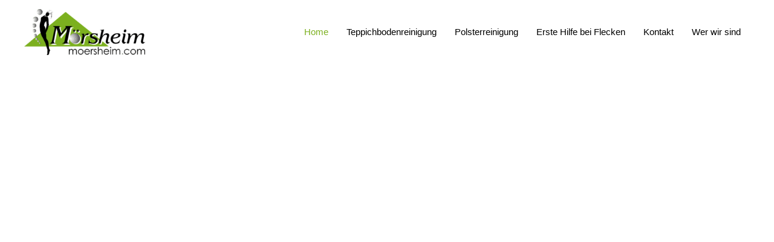

--- FILE ---
content_type: text/css
request_url: https://moersheim.com/wp-content/cache/autoptimize/css/autoptimize_single_947ad23667e04dca974b771b65f5c5ab.css?ver=1766427170
body_size: 206
content:
.elementor-kit-7{--e-global-color-primary:#000;--e-global-color-secondary:#000;--e-global-color-text:#000;--e-global-color-accent:#61ce70;--e-global-color-6c68962:#000;--e-global-typography-primary-font-family:"Montserrat";--e-global-typography-primary-font-weight:600;--e-global-typography-primary-line-height:1.5em;--e-global-typography-secondary-font-family:"Roboto Slab";--e-global-typography-secondary-font-weight:400;--e-global-typography-text-font-family:"Montserrat";--e-global-typography-text-line-height:1.5em;--e-global-typography-accent-font-family:"Roboto";--e-global-typography-accent-font-weight:500;color:#000;font-family:"Montserrat",Sans-serif;line-height:1.5em}.elementor-kit-7 e-page-transition{background-color:#ffbc7d}.elementor-section.elementor-section-boxed>.elementor-container{max-width:1140px}.e-con{--container-max-width:1140px}.elementor-widget:not(:last-child){margin-block-end:20px}.elementor-element{--widgets-spacing:20px 20px;--widgets-spacing-row:20px;--widgets-spacing-column:20px}{}h1.entry-title{display:var(--page-title-display)}@media(max-width:1024px){.elementor-section.elementor-section-boxed>.elementor-container{max-width:1024px}.e-con{--container-max-width:1024px}}@media(max-width:767px){.elementor-section.elementor-section-boxed>.elementor-container{max-width:767px}.e-con{--container-max-width:767px}}

--- FILE ---
content_type: text/css
request_url: https://moersheim.com/wp-content/cache/autoptimize/css/autoptimize_single_ed566d6fbe1d86bf73970c287a473b7a.css?ver=1766427170
body_size: 883
content:
.elementor-403 .elementor-element.elementor-element-886bcbd>.elementor-container{max-width:1000px;min-height:250px}.elementor-403 .elementor-element.elementor-element-886bcbd .elementor-background-slideshow__slide__image{background-size:cover}.elementor-403 .elementor-element.elementor-element-886bcbd{transition:background .3s,border .3s,border-radius .3s,box-shadow .3s;padding:220px 0}.elementor-403 .elementor-element.elementor-element-886bcbd>.elementor-background-overlay{transition:background .3s,border-radius .3s,opacity .3s}.elementor-403 .elementor-element.elementor-element-ea19247{--spacer-size:20px}.elementor-widget-heading .elementor-heading-title{font-family:var(--e-global-typography-primary-font-family),Sans-serif;font-weight:var(--e-global-typography-primary-font-weight);line-height:var(--e-global-typography-primary-line-height);color:var(--e-global-color-primary)}.elementor-403 .elementor-element.elementor-element-49b856b>.elementor-widget-container{padding:10px}.elementor-403 .elementor-element.elementor-element-49b856b{text-align:start}.elementor-403 .elementor-element.elementor-element-49b856b .elementor-heading-title{font-family:"Montserrat",Sans-serif;font-weight:600;line-height:1.5em}.elementor-widget-text-editor{font-family:var(--e-global-typography-text-font-family),Sans-serif;line-height:var(--e-global-typography-text-line-height);color:var(--e-global-color-text)}.elementor-widget-text-editor.elementor-drop-cap-view-stacked .elementor-drop-cap{background-color:var(--e-global-color-primary)}.elementor-widget-text-editor.elementor-drop-cap-view-framed .elementor-drop-cap,.elementor-widget-text-editor.elementor-drop-cap-view-default .elementor-drop-cap{color:var(--e-global-color-primary);border-color:var(--e-global-color-primary)}.elementor-403 .elementor-element.elementor-element-33fea74>.elementor-widget-container{padding:20px}.elementor-403 .elementor-element.elementor-element-33fea74{font-family:"Montserrat",Sans-serif;font-size:22px;line-height:1.5em}.elementor-widget-image .widget-image-caption{color:var(--e-global-color-text);font-family:var(--e-global-typography-text-font-family),Sans-serif;line-height:var(--e-global-typography-text-line-height)}.elementor-403 .elementor-element.elementor-element-b1f74cc>.elementor-widget-container{padding:10px}.elementor-403 .elementor-element.elementor-element-d9e4490>.elementor-widget-container{padding:20px}.elementor-403 .elementor-element.elementor-element-d9e4490{font-family:"Montserrat",Sans-serif;font-size:22px;line-height:1.5em}.elementor-403 .elementor-element.elementor-element-3d4710d>.elementor-widget-container{padding:10px}.elementor-403 .elementor-element.elementor-element-3d4710d{text-align:start}.elementor-403 .elementor-element.elementor-element-3d4710d .elementor-heading-title{text-shadow:0px 0px 0px rgba(0,0,0,.3)}.elementor-403 .elementor-element.elementor-element-8e5a886>.elementor-widget-container{padding:20px}.elementor-403 .elementor-element.elementor-element-8e5a886{text-align:start;font-family:"Montserrat",Sans-serif;font-size:22px;font-weight:400;line-height:1.4em;text-shadow:0px 0px 0px rgba(0,0,0,.3);color:var(--e-global-color-6c68962)}.elementor-403 .elementor-element.elementor-element-1c36d41>.elementor-widget-container{padding:10px}.elementor-403 .elementor-element.elementor-element-1c36d41{text-align:start}.elementor-403 .elementor-element.elementor-element-1c36d41 .elementor-heading-title{font-family:"Montserrat",Sans-serif;font-weight:600;line-height:1.5em}.elementor-403 .elementor-element.elementor-element-7823f47>.elementor-widget-container{padding:20px}.elementor-403 .elementor-element.elementor-element-7823f47{font-family:"Montserrat",Sans-serif;font-size:22px;line-height:1.5em;text-shadow:0px 0px 0px rgba(0,0,0,.3);color:var(--e-global-color-6c68962)}.elementor-403 .elementor-element.elementor-element-f133b43>.elementor-widget-container{padding:10px}.elementor-403 .elementor-element.elementor-element-f133b43 .elementor-heading-title{font-family:"Montserrat",Sans-serif;line-height:1.5em;text-shadow:0px 0px 0px rgba(0,0,0,.3);color:var(--e-global-color-6c68962)}.elementor-widget-image-box .elementor-image-box-title{font-family:var(--e-global-typography-primary-font-family),Sans-serif;font-weight:var(--e-global-typography-primary-font-weight);line-height:var(--e-global-typography-primary-line-height);color:var(--e-global-color-primary)}.elementor-widget-image-box:has(:hover) .elementor-image-box-title,.elementor-widget-image-box:has(:focus) .elementor-image-box-title{color:var(--e-global-color-primary)}.elementor-widget-image-box .elementor-image-box-description{font-family:var(--e-global-typography-text-font-family),Sans-serif;line-height:var(--e-global-typography-text-line-height);color:var(--e-global-color-text)}.elementor-403 .elementor-element.elementor-element-ff33fa9>.elementor-widget-container{padding:5px}.elementor-403 .elementor-element.elementor-element-ff33fa9 .elementor-image-box-wrapper{text-align:justify}.elementor-403 .elementor-element.elementor-element-ff33fa9.elementor-position-right .elementor-image-box-img{margin-left:20px}.elementor-403 .elementor-element.elementor-element-ff33fa9.elementor-position-left .elementor-image-box-img{margin-right:20px}.elementor-403 .elementor-element.elementor-element-ff33fa9.elementor-position-top .elementor-image-box-img{margin-bottom:20px}.elementor-403 .elementor-element.elementor-element-ff33fa9 .elementor-image-box-title{margin-bottom:1px;font-family:"Montserrat",Sans-serif;line-height:1.5em;color:var(--e-global-color-6c68962)}.elementor-403 .elementor-element.elementor-element-ff33fa9 .elementor-image-box-wrapper .elementor-image-box-img{width:100%}.elementor-403 .elementor-element.elementor-element-ff33fa9 .elementor-image-box-img img{filter:brightness(100%) contrast(100%) saturate(100%) blur(0px) hue-rotate(0deg);opacity:1;transition-duration:.3s}.elementor-403 .elementor-element.elementor-element-ff33fa9 .elementor-image-box-description{font-family:"Montserrat",Sans-serif;line-height:1.5em;color:#000}.elementor-403 .elementor-element.elementor-element-5354e22>.elementor-widget-container{padding:5px}.elementor-403 .elementor-element.elementor-element-5354e22 .elementor-image-box-wrapper{text-align:justify}.elementor-403 .elementor-element.elementor-element-5354e22.elementor-position-right .elementor-image-box-img{margin-left:20px}.elementor-403 .elementor-element.elementor-element-5354e22.elementor-position-left .elementor-image-box-img{margin-right:20px}.elementor-403 .elementor-element.elementor-element-5354e22.elementor-position-top .elementor-image-box-img{margin-bottom:20px}.elementor-403 .elementor-element.elementor-element-5354e22 .elementor-image-box-title{margin-bottom:1px;font-family:"Montserrat",Sans-serif;line-height:1.5em;color:var(--e-global-color-6c68962)}.elementor-403 .elementor-element.elementor-element-5354e22 .elementor-image-box-wrapper .elementor-image-box-img{width:100%}.elementor-403 .elementor-element.elementor-element-5354e22 .elementor-image-box-img img{opacity:1;transition-duration:.3s}.elementor-403 .elementor-element.elementor-element-5354e22 .elementor-image-box-description{font-family:"Montserrat",Sans-serif;line-height:1.5em;color:var(--e-global-color-6c68962)}.elementor-403 .elementor-element.elementor-element-a33f32d>.elementor-widget-container{padding:5px}.elementor-403 .elementor-element.elementor-element-a33f32d .elementor-image-box-wrapper{text-align:justify}.elementor-403 .elementor-element.elementor-element-a33f32d.elementor-position-right .elementor-image-box-img{margin-left:20px}.elementor-403 .elementor-element.elementor-element-a33f32d.elementor-position-left .elementor-image-box-img{margin-right:20px}.elementor-403 .elementor-element.elementor-element-a33f32d.elementor-position-top .elementor-image-box-img{margin-bottom:20px}.elementor-403 .elementor-element.elementor-element-a33f32d .elementor-image-box-title{margin-bottom:1px;font-family:"Montserrat",Sans-serif;line-height:1.5em;color:var(--e-global-color-6c68962)}.elementor-403 .elementor-element.elementor-element-a33f32d .elementor-image-box-wrapper .elementor-image-box-img{width:100%}.elementor-403 .elementor-element.elementor-element-a33f32d .elementor-image-box-img img{opacity:1;transition-duration:.3s}.elementor-403 .elementor-element.elementor-element-a33f32d .elementor-image-box-description{font-family:"Montserrat",Sans-serif;line-height:1.5em;color:var(--e-global-color-6c68962)}.elementor-403 .elementor-element.elementor-element-fd58eda{--spacer-size:25px}.elementor-403 .elementor-element.elementor-element-95098c6>.elementor-widget-container{padding:10px}.elementor-403 .elementor-element.elementor-element-95098c6{text-align:center}.elementor-403 .elementor-element.elementor-element-95098c6 .elementor-heading-title{font-family:"Montserrat",Sans-serif;font-weight:600;line-height:1.5em}.elementor-403 .elementor-element.elementor-element-ef372f2{--e-transform-transition-duration:0ms}:root{--page-title-display:none}@media(max-width:1024px){.elementor-widget-heading .elementor-heading-title{line-height:var(--e-global-typography-primary-line-height)}.elementor-widget-text-editor{line-height:var(--e-global-typography-text-line-height)}.elementor-widget-image .widget-image-caption{line-height:var(--e-global-typography-text-line-height)}.elementor-widget-image-box .elementor-image-box-title{line-height:var(--e-global-typography-primary-line-height)}.elementor-widget-image-box .elementor-image-box-description{line-height:var(--e-global-typography-text-line-height)}}@media(max-width:767px){.elementor-widget-heading .elementor-heading-title{line-height:var(--e-global-typography-primary-line-height)}.elementor-widget-text-editor{line-height:var(--e-global-typography-text-line-height)}.elementor-widget-image .widget-image-caption{line-height:var(--e-global-typography-text-line-height)}.elementor-widget-image-box .elementor-image-box-title{line-height:var(--e-global-typography-primary-line-height)}.elementor-widget-image-box .elementor-image-box-description{line-height:var(--e-global-typography-text-line-height)}.elementor-403 .elementor-element.elementor-element-ff33fa9 .elementor-image-box-img{margin-bottom:20px}.elementor-403 .elementor-element.elementor-element-5354e22 .elementor-image-box-img{margin-bottom:20px}.elementor-403 .elementor-element.elementor-element-a33f32d .elementor-image-box-img{margin-bottom:20px}}